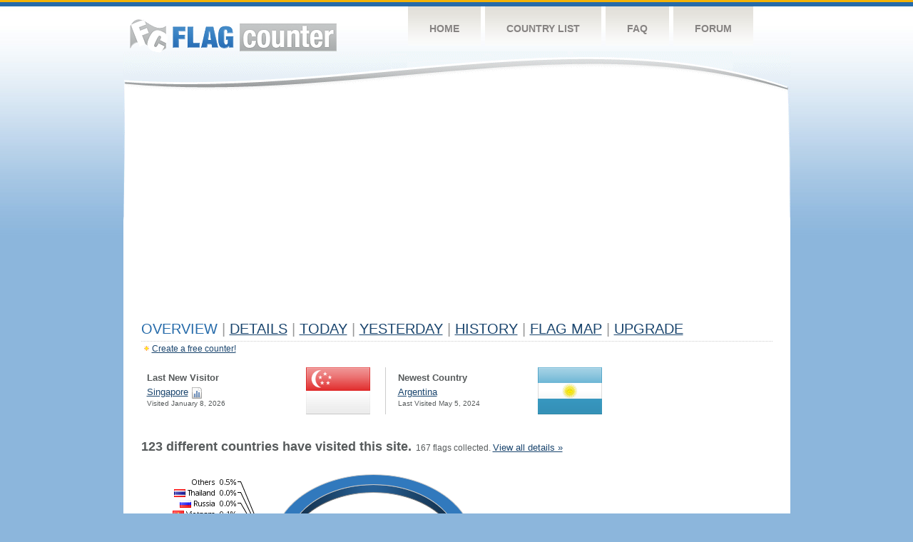

--- FILE ---
content_type: text/html
request_url: https://s05.flagcounter.com/more/AdbS/
body_size: 12379
content:
<!DOCTYPE html PUBLIC "-//W3C//DTD XHTML 1.0 Transitional//EN" "http://www.w3.org/TR/xhtml1/DTD/xhtml1-transitional.dtd">
<html xmlns="http://www.w3.org/1999/xhtml">
<head>
	<meta http-equiv="Content-type" content="text/html; charset=iso-8859-1" />
	<title>Flag Counter &raquo; Overview</title>
	<link rel="stylesheet" href="/css/style.css" type="text/css" media="all" />
	<link rel="icon" type="image/gif" href="/images/fcflag.gif" />
<script language=Javascript>
function expand_country(cc) {
	if(document.getElementById) {
		var im = document.getElementById("expandcollapse_" + cc);
		if (im) {

			if (im.src.match(/gray/)) {
				if (im.src.indexOf("expanded_gray.gif") > 1) {
					im.src = "https://cdn.boardhost.com/collapsed_gray.gif";
					document.getElementById("hidden_" + cc).style.display = "none";
				}
				else {
					im.src = "https://cdn.boardhost.com/expanded_gray.gif";
					document.getElementById("hidden_" + cc).style.display = "";
				}
			}
			else {
				if (im.src.indexOf("expanded2.gif") > 1) {
					im.src = "https://cdn.boardhost.com/collapsed2.gif";
					document.getElementById("hidden_" + cc).style.display = "none";
				}
				else {
					im.src = "https://cdn.boardhost.com/expanded2.gif";
					document.getElementById("hidden_" + cc).style.display = "";
				}
			}
		}
	}
}



function expand_pro(cc) {
	if(document.getElementById) {
		var im = document.getElementById("expandcollapse_" + cc);
		if (im) {
			if (im.src.indexOf("lock_small_unlocked.png") > 1) {
				im.src = "https://cdn.boardhost.com/lock_small_locked.png";
				document.getElementById("hidden_" + cc).style.display = "none";
			}
			else {
				im.src = "https://cdn.boardhost.com/lock_small_unlocked.png";
				document.getElementById("hidden_" + cc).style.display = "";
			}
		}
	}
}
function ignorebrowser() {
	document.cookie="acceptscookies=1;path=/;";
	var c=confirm("Would you like to set a cookie so that the counter will ignore visits from this web browser?");
	if (c) { window.location.href = "https://s05.flagcounter.com/ignore-browser.cgi?AdbS"; return false; }
	else { return false; }

}
function show_disc() {
var disctr = document.getElementsByTagName("tr");
 for(i=0;i<disctr.length;i++) {
  if (disctr[i].id.substring(5,0)=="disc_") {
   disctr[i].style.display="";
  }
 }
var disctr = document.getElementsByTagName("span");
 for(i=0;i<disctr.length;i++) {
  if (disctr[i].id.substring(5,0)=="disc_") {
   disctr[i].innerHTML="<i>*discontinued region</i>";
  }
 }
}
function expclall(buttonclick) {
if (document.getElementsByTagName) {
 if ((document.getElementById("expcltext").innerHTML == "Expand All" && buttonclick)||(GetCookie("expanded") == "all" && !buttonclick)) { var expand = true; }
 var plusminus = document.getElementsByTagName("img");
 for(i=0;i<plusminus.length;i++) {
  if (plusminus[i].id.substring(15,0)=="expandcollapse_") {
   if (expand) { 
	if (plusminus[i].src.match(/gray/)) {
		plusminus[i].src="https://cdn.boardhost.com/expanded_gray.gif";
        }
	else {
		plusminus[i].src="https://cdn.boardhost.com/expanded2.gif";
	}
   }
   else {
	if (plusminus[i].src.match(/gray/)) {
		plusminus[i].src="https://cdn.boardhost.com/collapsed_gray.gif";
        }
	else {
		plusminus[i].src="https://cdn.boardhost.com/collapsed2.gif";
	}
   }
  }
 }  
 if (expand) {
  document.getElementById("expcltext").innerHTML = "Collapse All";
  document.getElementById("expclimgtop").src="https://cdn.boardhost.com/expanded2.gif";
  var div = document.getElementsByTagName("*");
  if (div) {
   for(i=0;i<div.length;i++) { 
    if (div[i].id.substring(7,0)=="hidden_") {
     div[i].style.display="";
    }
   }
  }
  document.cookie = "expanded=all";
 }
 else {
  document.getElementById("expclimgtop").src="https://cdn.boardhost.com/collapsed2.gif";
  document.getElementById("expcltext").innerHTML = "Expand All";
  var div = document.getElementsByTagName("*");
  if (div) {
   for(i=0;i<div.length;i++) {
    if (div[i].id.substring(7,0)=="hidden_") {
     div[i].style.display="none";
    }
   }
  }
  document.cookie = "expanded=";
 }
}
else { if (buttonclick) { alert("Please upgrade your browser for access to this feature."); } }
}

/////////////////////////////////////////////////////////////
// Written by: Bill Dortch, hIdaho Design <bdortch.com>
// The following functions are released to the public domain.
function getCookieVal (offset) {
         var endstr = document.cookie.indexOf (";", offset);
            if (endstr == -1)
            endstr = document.cookie.length;
         return unescape(document.cookie.substring(offset, endstr));
         }

function GetCookie (name) {
         var arg = name + "=";
         var alen = arg.length;
         var clen = document.cookie.length;
         var i = 0;
         while (i < clen) {
         var j = i + alen;
             if (document.cookie.substring(i, j) == arg)
             return getCookieVal (j);
         i = document.cookie.indexOf(" ", i) + 1;
             if (i == 0) break;
             }

     return null;
     }
// End cookie code
/////////////////////////////////////////////////////////////


</script>

</head>
<body>
	<!-- Shell -->
	<div class="shell">
		<!-- Header -->
		<div id="header">
			<!-- Logo -->
			<h1 id="logo"><a href="/index.html">Flag Counter</a></h1>
			<!-- END Logo -->
			<!-- Navigation -->
			<div class="navigation">
				<ul>
				    <li><a href="/index.html">Home</a></li>
				    <li><a href="/countries.html">Country List</a></li>
				    <li><a href="/faq.html">FAQ</a></li>
				    <li><a href="https://flagcounter.boardhost.com/">Forum</a></li>
				</ul>
			</div>
			<!-- END Navigation -->
		</div>
		<!-- END Header -->
		<div class="cl">&nbsp;</div>
		<!-- Content -->
		<div id="content">
			<!-- News -->
			<div class="news">
				<!-- Post -->
				<div class="post">


<script async src="https://pagead2.googlesyndication.com/pagead/js/adsbygoogle.js"></script>
<!-- fc responsive horizontal -->
<ins class="adsbygoogle"
     style="display:block"
     data-ad-client="ca-pub-9639136181134974"
     data-ad-slot="3564478671"
     data-ad-format="auto"
     data-full-width-responsive="true"></ins>
<script>
     (adsbygoogle = window.adsbygoogle || []).push({});
</script><br><img src=https://cdn.boardhost.com/invisible.gif height=4><br>
<h1>Overview <font color=#999999>|</font> <a href=/countries/AdbS/><u>Details</u></a> <font color=#999999>|</font> <a href=/today/AdbS/><u>today</u></a> <font color=#999999>|</font> <a href=/flags1/AdbS/1><u>YESTERDAY</u></a>  <font color=#999999>|</font> <a href=/more30/AdbS/><u>History</u></a> <font color=#999999>|</font> <a href=/gmap/AdbS/><u>Flag Map</u></a> <font color=#999999>|</font> <a href=/pro/AdbS/><u>Upgrade</u></a></h1><div style="margin-top:-18px;margin-bottom:8px;"><img src=https://cdn.boardhost.com/new_small.png align=absbottom style="margin-right:-1px;margin-bottom:-1px;"><a href=http://flagcounter.com/><u>Create a free counter!</u></a> </div><table border=0 style="margin-top:-8px;margin-left:-6px" cellspacing=6 width=100%><tr><td valign=top colspan=2><table cellspacing=8 cellpadding=0 width=75% border=0 style="padding-top:5px;"><tr><td width=50%><font face=arial size=2><b>Last New Visitor</b><div style="margin-top:4px;line-height:18px;"><font size=2><nobr> </nobr><nobr><a href=/factbook/sg/AdbS style="text-decoration:none;"><u>Singapore</u></a> <a href=/detail30/sg/AdbS><img src=https://cdn.boardhost.com/page_graph.png align=absbottom width=16 height=16 title="Chart SG Visitors"></a></nobr></div><font size=1>Visited January 8, 2026</font></font> </td><td width=100><a href=/factbook/sg/AdbS><img src="/images/flags_128x128/sg.png" style="width:90px;"></a></td><td width=5><img src=/images/invisible.gif width=5></td><td bgcolor=#CCCCCC width=1><img src=/images/invisible.gif width=1></td><td width=1><img src=/images/invisible.gif width=1></td><td width=45%><font face=arial size=2><b>Newest Country</b><div style="margin-top:4px;line-height:18px;"><font size=2><a href=/factbook/ar/AdbS style="text-decoration:none;"><u>Argentina</u></a></div><font size=1>Last Visited May 5, 2024</font></font> </td><td width=100><a href=/factbook/ar/AdbS><img src=/images/flags_128x128/ar.png border=0 style="width:90px;"></a></td></tr></table></td></tr><tr><td valign=top></center><br><img src=/images/invisible.gif height=10><br><font face=arial size=4><b>123 different countries have visited this site.</b></font>&nbsp;&nbsp;167 flags collected. <font size=2><a href=/countries/AdbS style="text-decoration:none;"><u>View all details &raquo;</u></a><br><br><img src=/images/invisible.gif height=4><br><img src=/chart.cgi?AdbS><br><table border=0 width=700 cellspacing=8><tr><td align=center><form method=get action=https://www.flagcounter.com/index.html><input type=submit value=" Create a FREE Flag Counter! &raquo;" style="font-size: 19px; width:auto; overflow:visible;">&nbsp;&nbsp;&nbsp;&nbsp;</td></tr></table>
<table border=0 cellspacing=3 width=80%><tr><td colspan=2><img src=https://cdn.boardhost.com/invisible.gif height=8><br></td></tr><tr><td width=50% valign=top><font face=arial size=4><b>Visitors</b><br><img src=https://cdn.boardhost.com/invisible.gif height=7><br>Yesterday: 0<br><img src=https://cdn.boardhost.com/invisible.gif height=7><br>30 day average: 0<br><img src=https://cdn.boardhost.com/invisible.gif height=7><br>Record: 310 <font size=2>on October 24, 2023</font><br><img src=https://cdn.boardhost.com/invisible.gif height=7><br><font size=2><a href=/more30/AdbS style="text-decoration:none;"><u>View history &raquo;</u></a></font></td><td width=50% valign=top><a href=/more30/AdbS><img src=/overview1.cgi?AdbS&chart=7 border=0></a></td></tr><tr><td colspan=2><img src=https://cdn.boardhost.com/invisible.gif height=25></td></tr><tr><td valign=top><font face=arial size=4><b>Flag Counter Views</b><br><img src=https://cdn.boardhost.com/invisible.gif height=7><br>Yesterday: 0<br><img src=https://cdn.boardhost.com/invisible.gif height=7><br>30 day average:  0<br><img src=https://cdn.boardhost.com/invisible.gif height=7><br>Record: 1,066 <font size=2>on November 8, 2023</font><br><img src=https://cdn.boardhost.com/invisible.gif height=7><br><font size=2><a href=/more30/AdbS style="text-decoration:none;"><u>View history &raquo;</u></a></font></td><td valign=top><a href=/more30/AdbS><img src=/overview2.cgi?AdbS&chart=7 border=0></a></td></tr></table></td><td width=160 valign=top><img src=https://cdn.boardhost.com/invisible.gif height=25><br><script type="text/javascript"><!--
google_ad_client = "pub-9639136181134974";
/* 160x600, created 10/3/08 */
google_ad_slot = "5681294101";
google_ad_width = 160;
google_ad_height = 600;
//-->
</script>
<script type="text/javascript"
src="https://pagead2.googlesyndication.com/pagead/show_ads.js">
</script>
</td></tr></table>				</div>
				<!-- END Post -->

<div style="margin-bottom:-45px;padding-top:20px;"><a href="https://flagcounter.com/regenerate/s05/AdbS" style="text-decoration:none;"><font color=#989898 size=1>Regenerate HTML</font> <img src=/images/html.png border=0 align=absbottom style="display:none"></a><br><font color=#989898 size=1> <img src=/images/no_small.png> <a href="" onclick="return ignorebrowser();" style="text-decoration:none;"><font color=#989898 size=1>Ignore this browser</font></a></font><br></div>				<img src="https://s11.flagcounter.com/count/fcusers/bg_FFFFFF/txt_FFFFFF/border_FFFFFF/columns_1/maxflags_1/viewers_3/labels_0/pageviews_0/flags_0/" width="1" height="1">
				<div class="cl">&nbsp;</div>
				<h1 id="logo2"><a href="/index.html">Flag Counter</a></h1>
				<div class="cl">&nbsp;</div>
			</div>
			<!-- END News -->
		</div>
		<!-- END Content -->
	</div>
	<!-- END Shell -->
	<!-- Footer -->
	<div id="footer">
		<div class="shell">
			<div class="cl">&nbsp;</div>
			<p class="left"><a href="/contact.html">Contact</a>  |  <a href="/terms.html">Terms of Service</a> | <a href="/privacy.html">Privacy Policy</a> | &copy; <a href=https://boardhost.com>Boardhost.com, Inc.</a>  

			
</p>
			<p class="right">
			
			<font color=#ffffff>This product includes GeoLite2 data created by MaxMind, available from <a href="https://www.maxmind.com"><font color=#ffffff><u>https://www.maxmind.com/</u></font></a>.</font>
</p>
			<div class="cl">&nbsp;</div>
		</div>
	</div>
	<!-- END Footer -->
</body>
</html>



--- FILE ---
content_type: text/html; charset=utf-8
request_url: https://www.google.com/recaptcha/api2/aframe
body_size: 265
content:
<!DOCTYPE HTML><html><head><meta http-equiv="content-type" content="text/html; charset=UTF-8"></head><body><script nonce="uhdmd_2R8ulgIrTJksDpeA">/** Anti-fraud and anti-abuse applications only. See google.com/recaptcha */ try{var clients={'sodar':'https://pagead2.googlesyndication.com/pagead/sodar?'};window.addEventListener("message",function(a){try{if(a.source===window.parent){var b=JSON.parse(a.data);var c=clients[b['id']];if(c){var d=document.createElement('img');d.src=c+b['params']+'&rc='+(localStorage.getItem("rc::a")?sessionStorage.getItem("rc::b"):"");window.document.body.appendChild(d);sessionStorage.setItem("rc::e",parseInt(sessionStorage.getItem("rc::e")||0)+1);localStorage.setItem("rc::h",'1768944197255');}}}catch(b){}});window.parent.postMessage("_grecaptcha_ready", "*");}catch(b){}</script></body></html>